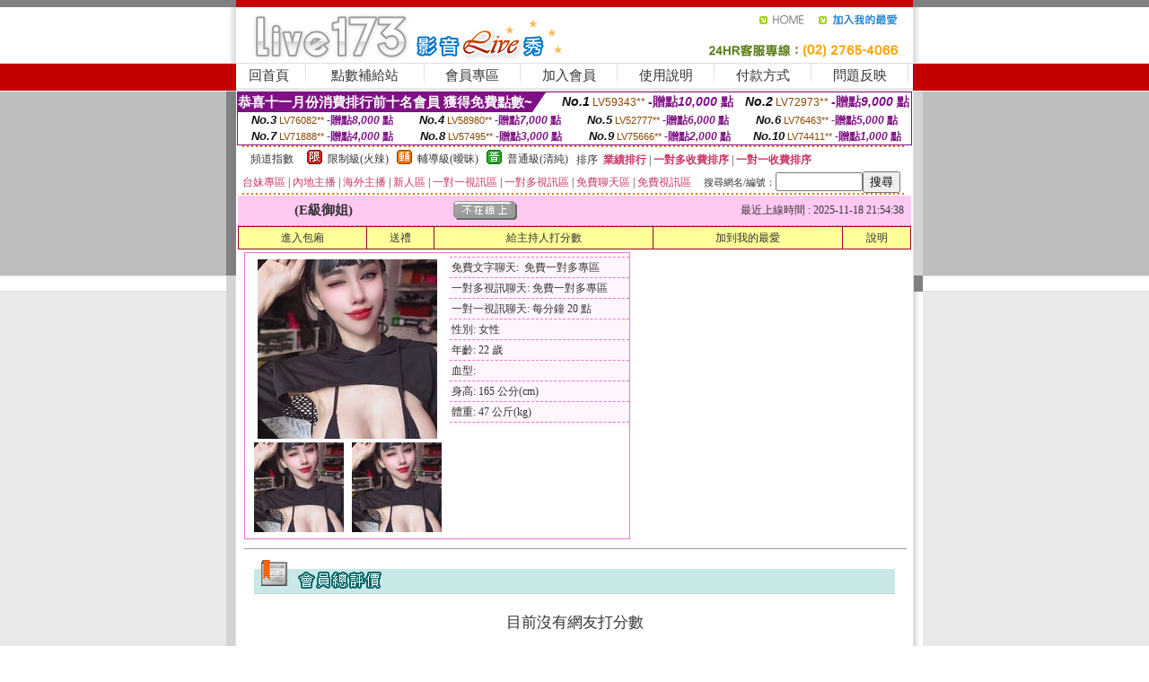

--- FILE ---
content_type: text/html; charset=Big5
request_url: http://341644.yu88k.com/?PUT=a_show&AID=188126&FID=341644&R2=&CHANNEL=
body_size: 10981
content:
<html><head><title>蜜雪兒免費情色小說,免費一對一視訊聊天</title><meta http-equiv=content-type content="text/html; charset=big5">
<meta name="Keywords" content="視訊聊天視頻網站 ,av9免費影片 ,韓國有什麼黃播平台 ,85st影城舊新版 ,手機網絡直播軟件 ,免費觀看色情電影 ,a383色情影片 ,日本美女視頻聊天 ,免費視訊 聊天 網站 ,美女視頻聊天網,momo免費視訊色聊520 ,色情片免費看貼圖 ,Live173色群視訊秀 ,清涼辣妹成人遊戲 ,漂亮美眉愛愛視訊 ,男女性÷愛圖片姿勢 ,momo520聊天交友對對碰 ,美女裸聊秀場 ,傾心一對一視頻聊天軟件 ,聊天室視頻唱歌 ,內衣模特視頻,showlive主播裸舞免費看 ,85按摩論壇 ,少婦午夜視頻聊天,mmbox彩虹直播app真人秀 ,台灣live173能看光的直播平台 ,美女真人舌吻教學視頻,嘟嘟成人電影網,真人美女裸聊室,同城寂寞白領交友網,嘟嘟貼圖,激情色情圖片,mmbox彩虹午夜福利直播app ,0204貼圖區,live173能看黃播的直播平台 ,麗的情小遊戲色,蜜雪兒免費情色小說,免費一對一視訊聊天,韓國視訊網站去哪找,免費影音視訊聊天">
<meta name="description" content="視訊聊天視頻網站 ,av9免費影片 ,韓國有什麼黃播平台 ,85st影城舊新版 ,手機網絡直播軟件 ,免費觀看色情電影 ,a383色情影片 ,日本美女視頻聊天 ,免費視訊 聊天 網站 ,美女視頻聊天網,momo免費視訊色聊520 ,色情片免費看貼圖 ,Live173色群視訊秀 ,清涼辣妹成人遊戲 ,漂亮美眉愛愛視訊 ,男女性÷愛圖片姿勢 ,momo520聊天交友對對碰 ,美女裸聊秀場 ,傾心一對一視頻聊天軟件 ,聊天室視頻唱歌 ,內衣模特視頻,showlive主播裸舞免費看 ,85按摩論壇 ,少婦午夜視頻聊天,mmbox彩虹直播app真人秀 ,台灣live173能看光的直播平台 ,美女真人舌吻教學視頻,嘟嘟成人電影網,真人美女裸聊室,同城寂寞白領交友網,嘟嘟貼圖,激情色情圖片,mmbox彩虹午夜福利直播app ,0204貼圖區,live173能看黃播的直播平台 ,麗的情小遊戲色,蜜雪兒免費情色小說,免費一對一視訊聊天,韓國視訊網站去哪找,免費影音視訊聊天">

<style type="text/css"><!--
.SS {font-size: 10px;line-height: 14px;}
.S {font-size: 11px;line-height: 16px;}
.M {font-size: 13px;line-height: 18px;}
.L {font-size: 15px;line-height: 20px;}
.LL {font-size: 17px;line-height: 22px;}
.LLL {font-size: 21px;line-height: 28px;}




body {
        font-size: 12px;
        height: 16px;
}


A:link { COLOR: #333333; TEXT-DECORATION: none }
A:active { COLOR: #333333; TEXT-DECORATION: none }
A:visited { COLOR: #333333; TEXT-DECORATION: none }
A:hover { COLOR: #CC0000; TEXT-DECORATION: underline }
.ainput { 
	font-size: 10pt;
	height: 22px;
	MARGIN-TOP: 2px;
	MARGIN-BOTTOM: 0px
}
select { 
	font-size: 9pt;
	height: 19px;
}
textarea { 
	font-size: 9pt;
	color: #666666;
}
td {
	font-size: 9pt;
	color: #333333;
	LETTER-SPACING: 0em;
	LINE-HEIGHT: 1.5em;
}
.style1 {
	color: #0074CE;
	font-family: Arial;
	font-weight: bold;
}
.style2 {
	font-family: Arial;
	font-weight: bold;
	color: #C40000;
}
.style3 {
	font-size: 12px;
	font-style: normal;
	LINE-HEIGHT: 1.6em;
	color: #C40000;
}
.style4 {
	font-size: 9pt;
	font-style: normal;
	LINE-HEIGHT: 1.6em;
	color: #E90080;
}
.style5 {
	font-size: 9pt;
	font-style: normal;
	LINE-HEIGHT: 1.6em;
	color: #FF8000;
}
.Table_f1 {
	font-size: 9pt;
	font-style: normal;
	LINE-HEIGHT: 1.5em;
	color: #E90080;
}
.Table_f2 {
	font-size: 9pt;
	font-style: normal;
	LINE-HEIGHT: 1.5em;
	color: #0074CE;
}
.Table_f3 {
	font-size: 9pt;
	font-style: normal;
	LINE-HEIGHT: 1.5em;
	color: #999999;
}
.Table_f4 {
	font-size: 9pt;
	font-style: normal;
	LINE-HEIGHT: 1.5em;
	color: #597D15;
}
.T11B_r {
	font-size: 11pt;
	font-weight: bold;
	LINE-HEIGHT: 1.6em;
	color: #C40000;
}
.T11B_b {
	font-size: 11pt;
	font-weight: bold;
	LINE-HEIGHT: 1.6em;
	color: #0066CC;
}
.T11B_b1 {
	font-size: 11pt;
	font-weight: bold;
	LINE-HEIGHT: 1.6em;
	color: #003399;
}
.t9 {
	font-size: 9pt;
	font-style: normal;
	LINE-HEIGHT: 1.5em;
	color: #0066CC;
}
.t9b {
	font-size: 10pt;
	font-style: normal;
	font-weight: bold;
	LINE-HEIGHT: 1.6em;
	font-family: Arial;
	color: #0066CC;
}

.t12b {
	font-size: 12pt;
	color: #004040;
	font-style: normal;
	font-weight: bold;
	LINE-HEIGHT: 1.6em;
	font-family: "Times New Roman", "Times", "serif";
}



--></style>
<script language="JavaScript" type="text/JavaScript">
function CHAT_GO(AID,FORMNAME){
document.form1_GO.AID.value=AID;
document.form1_GO.ROOM.value=AID;
document.form1_GO.MID.value=10000;
if(FORMNAME.uname.value=="" || FORMNAME.uname.value.indexOf("請輸入")!=-1)    {
  alert("請輸入暱稱");
  FORMNAME.uname.focus();
}else{
  var AWidth = screen.width-20;
  var AHeight = screen.height-80;
  if( document.all || document.layers ){
  utchat10000=window.open("","utchat10000","width="+AWidth+",height="+AHeight+",resizable=yes,toolbar=no,location=no,directories=no,status=no,menubar=no,copyhistory=no,top=0,left=0");
  }else{
  utchat10000=window.open("","utchat10000","width="+AWidth+",height="+AHeight+",resizable=yes,toolbar=no,location=no,directories=no,status=no,menubar=no,copyhistory=no,top=0,left=0");
  }
  document.form1_GO.uname.value=FORMNAME.uname.value;
  document.form1_GO.sex.value=FORMNAME.sex.value;
  document.form1_GO.submit();
}
}


function CHAT_GO123(AID){
  document.form1_GO.AID.value=AID;
  document.form1_GO.ROOM.value=AID;
  document.form1_GO.MID.value=10000;
  if(document.form1_GO.uname.value=="")    {
    alert("請輸入暱稱");
  }else{
    var AWidth = screen.width-20;
    var AHeight = screen.height-80;
    if( document.all || document.layers ){
    utchat10000=window.open("","utchat10000","width="+AWidth+",height="+AHeight+",resizable=yes,toolbar=no,location=no,directories=no,status=no,menubar=no,copyhistory=no,top=0,left=0");
    }else{
    utchat10000=window.open("","utchat10000","width="+AWidth+",height="+AHeight+",resizable=yes,toolbar=no,location=no,directories=no,status=no,menubar=no,copyhistory=no,top=0,left=0");
    }
    document.form1_GO.submit();
  }
}

function MM_swapImgRestore() { //v3.0
  var i,x,a=document.MM_sr; for(i=0;a&&i<a.length&&(x=a[i])&&x.oSrc;i++) x.src=x.oSrc;
}

function MM_preloadImages() { //v3.0
  var d=document; if(d.images){ if(!d.MM_p) d.MM_p=new Array();
    var i,j=d.MM_p.length,a=MM_preloadImages.arguments; for(i=0; i<a.length; i++)
    if (a[i].indexOf("#")!=0){ d.MM_p[j]=new Image; d.MM_p[j++].src=a[i];}}
}

function MM_findObj(n, d) { //v4.01
  var p,i,x;  if(!d) d=document; if((p=n.indexOf("?"))>0&&parent.frames.length) {
    d=parent.frames[n.substring(p+1)].document; n=n.substring(0,p);}
  if(!(x=d[n])&&d.all) x=d.all[n]; for (i=0;!x&&i<d.forms.length;i++) x=d.forms[i][n];
  for(i=0;!x&&d.layers&&i<d.layers.length;i++) x=MM_findObj(n,d.layers[i].document);
  if(!x && d.getElementById) x=d.getElementById(n); return x;
}

function MM_swapImage() { //v3.0
  var i,j=0,x,a=MM_swapImage.arguments; document.MM_sr=new Array; for(i=0;i<(a.length-2);i+=3)
   if ((x=MM_findObj(a[i]))!=null){document.MM_sr[j++]=x; if(!x.oSrc) x.oSrc=x.src; x.src=a[i+2];}
}
//-->
</script>


</head>
<!--body topMargin=0 marginheight=0 marginwidth=0 BACKGROUND='/images_live173/bg.gif'-->
<table width='776' border='0' align='center' cellpadding='0' cellspacing='0'><tr><td width='11' valign='top' background='images_live173/Tab_L2.gif'><img src='images_live173/Tab_L1.gif' width='11' height='325'></td><td width='754' align='center' valign='top' bgcolor='#FFFFFF'><body topMargin=0 marginheight=0 marginwidth=0 BACKGROUND='/images_live173/bg.gif'><table width='754' border='0' cellspacing='0' cellpadding='0'><tr><td height='8' bgcolor='#C40000'><img src='/images_live173//sx.gif' width='1' height='1'></td></tr>
<tr><td height='62'><table width='754' border='0' cellspacing='0' cellpadding='0'>
<tr><td width='365'><img src='/images_live173//logo.gif' width='365' height='62'></td>
<td width='389'><table width='389' border='0' cellspacing='0' cellpadding='0'>
<tr><td height='27' align='right'><a href='http://341644.yu88k.com/?FID=341644' target='_top'><img src='/images_live173//home.gif' width='66' height='27' border='0'></a><a href="javascript:window.external.AddFavorite ('http://341644.yu88k.com/?FID=341644','Live173影音Live秀')"><img src='/images_live173//myfavorites.gif' width='108' height='27' border='0'></a></td></tr><tr><td height='35' align='right'><img src='/images_live173//tel.gif' width='389' height='35'></td></tr></table></td></tr></table></td></tr></table><table width='754' border='0' cellspacing='0' cellpadding='0'><tr>
<td height='1' bgcolor='#E1E1E1'><img src='images_live173/sx.gif' width='1' height='1'></td></tr>
<tr><td height='27' valign='top' bgcolor='#FFFFFF'><table width='754' height='27' border='0' cellpadding='0' cellspacing='0' CLASS=L><tr align='center'><td CLASS=L><a href='./?FID=341644'>回首頁</A></td><td width='11'  CLASS=L><img src='images_live173/menuline.gif' width='11' height='27'></td><td CLASS=L><a href='/PAY1/?UID=&FID=341644' TARGET='_blank'>點數補給站</A></td><td width='11'  CLASS=L><img src='images_live173/menuline.gif' width='11' height='27'></td><td CLASS=L><a href='./?PUT=up&FID=341644' target='_top'>會員專區</span></A></td><td width='11'  CLASS=L><img src='images_live173/menuline.gif' width='11' height='27'></td><td CLASS=L><a href='./?PUT=up_reg&s=0&FID=341644' target='_top'>加入會員</span></A></td><td width='11'><img src='images_live173/menuline.gif' width='11' height='27'></td><td  CLASS=L><a href='./?PUT=faq&FID=341644'>使用說明</span></A></td><td width='11'><img src='images_live173/menuline.gif' width='11' height='27'></td><td  CLASS=L><a href='./?PUT=pay_doc1&FID=341644'>付款方式</span></A></td><td width='11'><img src='images_live173/menuline.gif' width='11' height='27'></td><td  CLASS=L><a href='./?PUT=mailbox&FID=341644'>問題反映</A></td><td width='11'><img src='images_live173/menuline.gif' width='11' height='27'></td><td  CLASS=L></td></tr></table></td></tr></table><table width='754' border='0' cellspacing='0' cellpadding='0'><tr><td height='4' bgcolor='#E9E9E9'><img src='images_live173/sx.gif' width='1' height='1'></td></tr></table><table border='0' cellspacing='0' cellpadding='0' ALIGN='CENTER' bgcolor='#FFFFFF' width='750'><tr><td><div style="margin:0 auto;width: 750px;border:1px solid #7f1184; font-family:Helvetica, Arial, 微軟正黑體 ,sans-serif;font-size: 12px; background-color: #ffffff">
 <table border="0" cellpadding="0" cellspacing="0" width="100%">
        <tr>
          <td align="left" valign="top">
            <table border="0" cellpadding="0" cellspacing="0" height="22">
              <tr>
                <td bgcolor="#7f1184"><b style="color:#FFFFFF;font-size:15px"> 恭喜十一月份消費排行前十名會員 獲得免費點數~</b></td>
                <td width="15">
                  <div style="border-style: solid;border-width: 22px 15px 0 0;border-color: #7e1184 transparent transparent transparent;"></div>
                </td>
              </tr>
            </table>
          </td>
          <td align="left">
            <b style="color:#111111;font-size:14px"><em>No.1</em></b>&nbsp;<span style="color:#8c4600;font-size:12px">LV59343**</span>
            <b style="color:#7f1184;font-size:14px"> -贈點<em>10,000</em> 點</b>
          </td>
          <td align="center" width="25%">
            <b style="color:#111111;font-size:14px"><em>No.2</em></b>&nbsp;<span style="color:#8c4600;font-size:12px">LV72973**</span>
            <b style="color:#7f1184;font-size:14px"> -贈點<em>9,000</em> 點</b>
          </td>
        </tr>
      </table>
      <table border="0" cellpadding="0" cellspacing="0" width="100%">
        <tr>
          <td align="center" width="25%">
            <b style="color:#111111;font-size:13px"><em>No.3</em></b>&nbsp;<span style="color:#8c4600;font-size:11px">LV76082**</span>
            <b style="color:#7f1184;font-size:12px"> -贈點<em>8,000</em> 點</b>
          </td>
          <td align="center" width="25%">
            <b style="color:#111111;font-size:13px"><em>No.4</em></b>&nbsp;<span style="color:#8c4600;font-size:11px">LV58980**</span>
            <b style="color:#7f1184;font-size:12px"> -贈點<em>7,000</em> 點</b>
          </td>
          <td align="center" width="25%">
            <b style="color:#111111;font-size:13px"><em>No.5</em></b>&nbsp;<span style="color:#8c4600;font-size:11px">LV52777**</span>
            <b style="color:#7f1184;font-size:12px"> -贈點<em>6,000</em> 點</b>
          </td>
          <td align="center">
            <b style="color:#111111;font-size:13px"><em>No.6</em></b>&nbsp;<span style="color:#8c4600;font-size:11px">LV76463**</span>
            <b style="color:#7f1184;font-size:12px"> -贈點<em>5,000</em> 點</b>
          </td>
        </tr>
      </table>
      <table border="0" cellpadding="0" cellspacing="0" width="100%">
        <tr>
          <td align="center" width="25%">
            <b style="color:#111111;font-size:13px"><em>No.7</em></b>&nbsp;<span style="color:#8c4600;font-size:11px">LV71888**</span>
            <b style="color:#7f1184;font-size:12px"> -贈點<em>4,000</em> 點</b>
          </td>
          <td align="center" width="25%">
            <b style="color:#111111;font-size:13px"><em>No.8</em></b>&nbsp;<span style="color:#8c4600;font-size:11px">LV57495**</span>
            <b style="color:#7f1184;font-size:12px"> -贈點<em>3,000</em> 點</b>
          </td>
          <td align="center" width="25%">
            <b style="color:#111111;font-size:13px"><em>No.9</em></b>&nbsp;<span style="color:#8c4600;font-size:11px">LV75666**</span>
            <b style="color:#7f1184;font-size:12px"> -贈點<em>2,000</em> 點</b>
          </td>
          <td align="center" width="25%">
            <b style="color:#111111;font-size:13px"><em>No.10</em></b>&nbsp;<span style="color:#8c4600;font-size:11px">LV74411**</span>
            <b style="color:#7f1184;font-size:12px"> -贈點<em>1,000</em> 點</b>
          </td>
        </tr>
      </table>
    </div>
</td></tr></table><table width='740' height='25' border='0' cellpadding='0' cellspacing='0' bgcolor='#FFFFFF' ALIGN=CENTER CLASS=S><tr> <td height='2' background='img/dot.gif'><img src='img/dot.gif' width='5' height='2'></td></tr><tr><td><table border='0' cellpadding='0' cellspacing='3' CLASS='M'><tr><td>&nbsp;&nbsp;頻道指數&nbsp;&nbsp;</TD><TD CLASS='M'>&nbsp;&nbsp;<A HREF='./index.phtml?PUT=A_SORT&SORT=R41&FID=341644'><img src='/images/slevel1.gif' width='17' height='16' BORDER='0' TITLE='節目等級為限制級適合年齡滿21歲之成人進入'></A></TD><TD>&nbsp;<A HREF='./index.phtml?PUT=A_SORT&SORT=R41&FID=341644'>限制級(火辣)</A></TD><TD>&nbsp;&nbsp;<A HREF='./index.phtml?PUT=A_SORT&SORT=R42&FID=341644'><img src='/images/slevel2.gif' width='17' height='16' BORDER='0' TITLE='節目等級為輔導級適合年齡滿18歲之成人進入'></A></TD><TD>&nbsp;<A HREF='./index.phtml?PUT=A_SORT&SORT=R42&FID=341644'>輔導級(曖昧)</A></TD><TD>&nbsp;&nbsp;<A HREF='./index.phtml?PUT=A_SORT&SORT=R40&FID=341644'><img src='/images/slevel0.gif' width='17' height='16' BORDER='0' TITLE='節目等級為普通級適合所有年齡層進入'></A></TD><TD>&nbsp;<A HREF='./index.phtml?PUT=A_SORT&SORT=R40&FID=341644'>普通級(清純)</A></TD><TD><table width='100%' height='20' border='0' cellpadding='0' cellspacing='0' CLASS='S'><tr><td valign='bottom'>&nbsp;&nbsp;排序&nbsp;&nbsp;<strong><a href='./index.phtml?PUT=A_SORT&SORT=N&ON=&FID=341644'><font color='#CC3366'>業績排行</font></a></strong>&nbsp;|&nbsp;<strong><a href='./index.phtml?PUT=A_SORT&SORT=R6&FID=341644'><font color='#CC3366'>一對多收費排序</font></a></strong>&nbsp;|&nbsp;<strong><a href='./index.phtml?PUT=A_SORT&SORT=R7&FID=341644'><font color='#CC3366'>一對一收費排序</font></a></strong></font></div></td></tr></table></td></tr></table><table width='100%' height='20' border='0' cellpadding='0' cellspacing='0'><tr><td><a href='./index.phtml?PUT=A_SORT&SORT=TW&FID=341644'><font color='#CC3366'>台妹專區</font></a>&nbsp;|&nbsp;<a href='./index.phtml?PUT=A_SORT&SORT=CN&FID=341644'><font color='#CC3366'>內地主播</font></a>&nbsp;|&nbsp;<a href='./index.phtml?PUT=A_SORT&SORT=GLOBAL&FID=341644'><font color='#CC3366'>海外主播</font></a>&nbsp;|&nbsp;<a href='./index.phtml?PUT=A_SORT&SORT=NEW&FID=341644'><font color='#CC3366'>新人區</font></a></strong>&nbsp;|&nbsp;<a href='./index.phtml?PUT=A_SORT&SORT=R52&FID=341644'><font color='#CC3366'>一對一視訊區</font></a></strong>&nbsp;|&nbsp;<a href='./index.phtml?PUT=A_SORT&SORT=R54&FID=341644'><font color='#CC3366'>一對多視訊區</font></a></strong>&nbsp;|&nbsp;<a href='./index.phtml?PUT=A_SORT&SORT=R51&FID=341644'><font color='#CC3366'>免費聊天區</font></a></strong>&nbsp;|&nbsp;<a href='./index.phtml?PUT=A_SORT&SORT=R53&FID=341644'><font color='#CC3366'>免費視訊區</font></a></strong></font></div></TD><TD><table border='0' cellspacing='0' bgcolor='#FFFFFF' cellpadding='0'><form name='SEARCHFORM123' action='./index.phtml' align=center method=POST><input type=hidden name='PUT' value='a_show'><input type=hidden name='FID' value='341644'><TR><TD class='S'>搜尋網名/編號：<input type='text' name='KEY_STR' size='10' VALUE=''><input type='SUBMIT' value='搜尋' name='B2'></td></tr></FORM></table></TD></tr></table><tr> <td height='2' background='img/dot.gif'><img src='img/dot.gif' width='5' height='2'></td></tr></td></tr></table><table width='750' border='0' cellspacing='0' cellpadding='0' ALIGN=CENTER BGCOLOR='#FFFFFF'><TR><TD><CENTER>
<SCRIPT language='JavaScript'>
function CHECK_SEARCH_KEY(FORMNAME){
  var error;
  if (FORMNAME.KEY_STR.value.length<2){
    alert('您輸入的搜尋字串必需多於 2 字元!!');
    FORMNAME.KEY_STR.focus();
    return false;
  }
  return true;
}
</SCRIPT>
<script>function BOOKMARKAID(){var BASE_URL='http://341644.yu88k.com/?PUT=a_show&AID=188126&FID=341644&R2=&CHANNEL=';var BASE_TITLE='E級御姐影音視訊聊天室 - E級御姐 ';if ((navigator.appName == "Microsoft Internet Explorer") && (parseInt(navigator.appVersion) >= 4)) {
window.external.AddFavorite (BASE_URL,BASE_TITLE);
}else {
var msg = '為了方便您下次再進入本網站請 [ 加入我的最愛]!';
if(navigator.appName == 'Netscape'){msg += '(CTRL-D)';}
alert(msg);
}
}</script><SCRIPT>
function CHATGO(AID,ACTIONTYPE){
  document.FORM_GO_CHAT.ACTIONTYPE.value=ACTIONTYPE;
  document.FORM_GO_CHAT.AID.value=AID;
  document.FORM_GO_CHAT.ROOM.value=AID;
  document.FORM_GO_CHAT.MID.value=10000;
  document.FORM_GO_CHAT.target="A_"+AID;
  var AW = screen.availWidth;
  var AH = screen.availHeight;document.FORM_GO_CHAT.submit();}</SCRIPT><table width='0' border='0' cellpadding='0' cellspacing='0'><TR><TD></TD></TR>
<form method='GET' action='/V4/index.phtml'  target='_blank' name='FORM_GO_CHAT'>
<input type='HIDDEN' name='sex' value=''>
<input type='HIDDEN' name='sextype' value=''>
<input type='HIDDEN' name='age' value=''>
<input type='HIDDEN' name='ACTIONTYPE' value=''><input type='HIDDEN' name='MID' value='341644'>
<input type='HIDDEN' name='UID' value=''>
<input type='HIDDEN' name='ROOM' value='188126'>
<input type='HIDDEN' name='AID' value='188126'>
<input type='HIDDEN' name='FID' value='341644'>
</form></TABLE><table border='0' width='750' cellspacing='1' cellpadding='0' align='center' CLASS=M><tr><td ALIGN=CENTER>
<TABLE border='0' width='100%' cellspacing='0' cellpadding='4' CLASS=M>
<TR><TD style='background:#FFC9F2;padding:6px 8px 6px 8px;border-bottom:1px dashed #F572CF' CLASS='L' ALIGN='CENTER' VALIGN=TOP><B>
 &nbsp;&nbsp;(E級御姐)&nbsp;&nbsp;</TD>
<TD style='background:#FFC9F2;padding:6px 8px 6px 8px;border-bottom:1px dashed #F572CF' CLASS='L' ALIGN='CENTER' VALIGN=TOP><B>
<IMG SRC='/T008IMG/offline.gif'>
</TD>
<TD style='background:#FFC9F2;padding:6px 8px 6px 8px;border-bottom:1px dashed #F572CF' align='right'>最近上線時間 : 2025-11-18 21:54:38 </TD></TR>
</TD></TR></TABLE>
<TABLE CLASS=M WIDTH=100% ALIGN=CENTER border='1' cellpadding='1' cellspacing='0' style='border-collapse: collapse' bordercolor='#990033'><TR><TD  ALIGN=CENTER onmouseover="this.bgColor='#FFCC33';" onmouseout="this.bgColor='#FFFF99'"; BGCOLOR='#FFFF99' HEIGHT='25 '><A href="Javascript:CHATGO('188126','3');">
進入包廂
</A>
</TD><TD  ALIGN=CENTER onmouseover="this.bgColor='#FFCC33';" onmouseout="this.bgColor='#FFFF99'"; BGCOLOR='#FFFF99' HEIGHT='25 '><A href='./?PUT=gift_send&AID=188126&FID=341644'>送禮</A>
</TD><TD  ALIGN=CENTER onmouseover="this.bgColor='#FFCC33';" onmouseout="this.bgColor='#FFFF99'"; BGCOLOR='#FFFF99' HEIGHT='25 '><A href='./index.phtml?PUT=a_vote_edit&AID=188126&FID=341644'>給主持人打分數</A>
</TD><TD  ALIGN=CENTER onmouseover="this.bgColor='#FFCC33';" onmouseout="this.bgColor='#FFFF99'"; BGCOLOR='#FFFF99' HEIGHT='25 '><A href='JavaScript:BOOKMARKAID();'>加到我的最愛</A>
</TD><TD  ALIGN=CENTER onmouseover="this.bgColor='#FFCC33';" onmouseout="this.bgColor='#FFFF99'"; BGCOLOR='#FFFF99' HEIGHT='25 '><A href='./index.phtml?PUT=faq&FID=341644'>說明</A>
</TD></TR></TABLE><TABLE border='0' width='750' cellspacing='0' cellpadding='0' BGCOLOR='FFFFFF' CLASS=S>
<TR>
<TD>
<center>
<TABLE width='99%' CLASS='M'><TR><TD>
<TABLE border='0' width='420' cellspacing='0' cellpadding='0' style='border:1px solid #F572CF;margin:0px 10px 10px 0px' bgcolor='#FFFFFF' align='left' margin:0px 10px 10px 0px' bgcolor='#FFFFFF'>
<TR>
<TD valign='top' style='padding:4px 4px 4px 4px' style='border-right:1px dashed #F572CF;'>
<TABLE border='0' width='220'>
<TR>
<TD COLSPAN='2' ALIGN='CENTER' VALIGN='TOP' WIDTH=220>
<A HREF='/V4/?AID=188126&FID=341644&WEBID=' TARGET='AID188126'><IMG SRC='/A_PH/188126/1-200x200.jpg' BORDER='0'></A></TD></TR>
<TR><TD COLSPAN='1' ALIGN='CENTER' VALIGN='TOP' WIDTH='50%'><A HREF='/V4/?AID=188126&FID=341644&WEBID=' TARGET='AID188126'><IMG SRC='/A_PH/188126/2-100x100.jpg' BORDER='0'></A></TD><TD COLSPAN='1' ALIGN='CENTER' VALIGN='TOP' WIDTH='50%'><A HREF='/V4/?AID=188126&FID=341644&WEBID=' TARGET='AID188126'><IMG SRC='/A_PH/188126/3-100x100.jpg' BORDER='0'></A></TD></TR></TABLE>
</TD>
<TD valign='top' style='padding:4px 0px 0px 0px' WIDTH='100%'>
<TABLE border='0' width='200' cellspacing='0' cellpadding='2' CLASS=M BGCOLOR='#FFF5FD'><TR><TD style='border-top:1px dashed #F572CF;'>免費文字聊天:&nbsp; 免費一對多專區</TD></TR>
<TR><TD style='border-top:1px dashed #F572CF;'>一對多視訊聊天:&nbsp;免費一對多專區</TD></TR>
<TR><TD style='border-top:1px dashed #F572CF;'>一對一視訊聊天:&nbsp;每分鐘 20 點</TD></TR>
<TR><TD style='border-top:1px dashed #F572CF;'>性別:&nbsp;女性</TD></TR>
<TR><TD style='border-top:1px dashed #F572CF;'>年齡:&nbsp;22 歲</TD></TR>
<TR><TD style='border-top:1px dashed #F572CF;'>血型:&nbsp;</TD></TR>
<TR><TD style='border-top:1px dashed #F572CF;'>身高:&nbsp;165 公分(cm)</TD></TR>
<TR><TD style='border-top:1px dashed #F572CF;'>體重:&nbsp;47 公斤(kg)</TD></TR>
<TR><TD style='border-top:1px dashed #F572CF;'></TD></TR>
</TABLE>
</TD>
</TR>
</TABLE>
<HR SIZE=1 COLOR=999999 WIDTH=100%></TD></TR></TABLE>
</center>
</TD>
</TR>
</TABLE>
</TD></TR></TABLE>
<table border='0' cellpadding='0' cellspacing='0' width='95%' id='table12'>
<tr><td background='/images_vote/bar_bg.gif'><img border='0' src='/images_vote/bar1.gif'></td></tr></table>
<BR><TABLE ALIGN=CENTER CLASS='LL'><TR><TD ALIGN=CENTER CLASS=LL><FONT CLASS=LL> 目前沒有網友打分數 </FONT></TD></TR></TABLE></BR><table border='0' cellpadding='0' cellspacing='0' width='95%' id='table13'><tr><td align='center' colspan='3'><tr><td width='42' align='center'>　</td><td><font size='2' color='#808080'>註﹕最高值 5分</font></td><td width='177'><a href='/index.phtml?PUT=a_vote_edit&AID=188126' target=_blank><img border='0' src='/images_vote/bt_g2.gif' width='120' height='27'></a></td></tr></table><table border='0' cellpadding='0' cellspacing='0' width='95%' id='table14'><tr><td background='/images_vote/bar_bg.gif'><img border='0' src='/images_vote/bar2.gif'></td></tr></table><BR>
<BR>
<table border='0' cellpadding='0' cellspacing='0' width='95%' id='table14'><tr><td background='/images_vote/bar_bg.gif'><B>主持人最近上線記錄</B></td></tr></table><table border='0' cellpadding='0' cellspacing='0' width='95%' id='table30' style='border: 3px double #C7E8E7; '><tr><td><table border='0' cellpadding='0' cellspacing='0' id='table31' style='font-size: 10pt' width=100%><tr><td align='CENTER'><font size='2' color='#800080'><B>項次</font></TD><td align='CENTER'><B>日期</TD><td align='CENTER'><B>進入時間</TD><TD ALIGN=CENTER><B>離開時間</td><TD ALIGN=CENTER><B>停留時間</td></tr><tr BGCOLOR='FFFFFF'><td align='CENTER'><font size='2' color='#800080'>1</font></TD><TD ALIGN=CENTER>2025-11-18</td><td align='CENTER'>21:54</TD><TD ALIGN=CENTER>21:54</td><TD ALIGN=RIGHT>0 分鐘</td></table><BR></td></tr></table><TABLE><TR><TD ALIGN=CENTER><B><A href='./?PUT=a_show&AID=188126&FID=341644'>主持人個人首頁</A></B>
 | <B><A href='./?PUT=a_show&TYPE=UP9&AID=188126&FID=341644'>相片本</A></B>
 | <B><A href='./?PUT=a_show&TYPE=A_VOTE&AID=188126&FID=341644'>評價</A></B>
 | <B><A href='./?PUT=a_show&TYPE=ALOG&AID=188126&FID=341644'>記錄</A></B>
</TD></TR></TABLE>
</td></tr></table></td><td width='11' valign='top' background='images_live173/Tab_R2.gif'><img src='images_live173/Tab_R1.gif' width='11' height='325'></td></tr></table><table width='776' border='0' align='center' cellpadding='0' cellspacing='0' CLASS='M'>
<tr><td height='1' bgcolor='#CDCDCD'><img src='/images_live173/sx.gif' width='1' height='1'></td>
</tr><tr><td height='25' align='center' bgcolor='#FFFFFF'>　<img src='/images_live173/icon_01.gif' width='20' height='20' align='absmiddle'><a href='./?PUT=tos&FID=341644'><FONT CLASS='L'>使用條款</A>　<img src='/images_live173/icon_01.gif' width='20' height='20' align='absmiddle'><A href='./?PUT=aweb_reg&FID=341644'>加入賺錢聯盟</A>　<img src='/images_live173/icon_01.gif' width='20' height='20' align='absmiddle'><A href='./?PUT=aweb_logon&FID=341644'>賺錢聯盟專區</A></FONT>
<BR>
<FONT COLOR=999999 CLASS=S>
Copyright &copy; 2025 By <a href='http://341644.yu88k.com'>蜜雪兒免費情色小說,免費一對一視訊聊天</a> All Rights Reserved.</FONT>
</td></tr>
<tr><td height='50' bgcolor='#F6F6F6'><table width='776' height='50' border='0' cellpadding='0' cellspacing='0'>
<tr><td width='225'><img src='/images_live173/bottom_logo.gif' width='225' height='50'></td>
<td width='551' align='right' background='/images_live173/bottom_bg.gif'><table height='35' border='0' cellpadding='0' cellspacing='0'>
<tr><td width='268' valign='bottom'><img src='/images_live173/bottom_copy.gif' width='268' height='16'></td>
<td width='122' valign='bottom'><img src='/images_live173/bottom_mail.gif' width='122' height='16' border='0'></td></tr>
</table></td></tr></table>
</td></tr></table>
<table width='776' border='0' align='center' cellpadding='0' cellspacing='0'><tr>
<td><img src='/secure/18-01.gif' width='18' height='16'></td>
<td background='/secure/18-01a.gif'><img src='/secure/18-01a.gif' width='18' height='16'></td>
<td><img src='/secure/18-02.gif' width='18' height='16'></td></tr>
<tr><td background='/secure/18-02b.gif'>&nbsp;</td><td>

<TABLE cellSpacing=0 cellPadding=1 width='100%' border=0 ALIGN=CENTER><TBODY><TR align=left>
<TD width=38 height='70' align=middle bgcolor='#EDDAE7'><img src='/secure/18.gif' width='25' hspace='8' vspace='5'></TD>
<TD vAlign=top bgcolor='#EDDAE7' class=style3><font size='2'>
依'電腦網際網路分級辦法'為限制級，限定為年滿<font face='Arial, Helvetica, sans-serif'>18</font>歲且已具有完整行為能力之網友，未滿<font face='Arial, Helvetica, sans-serif'>18</font>
歲謝絕進入瀏覽，且願接受本站內影音內容及各項條款。為防範未滿<font face='Arial, Helvetica, sans-serif'>18</font>歲之未成年網友瀏覽網路上限制級內容的圖文資訊，建議您可進行
<A href='http://www.ticrf.org.tw/' target=_blank>
<FONT color=#597d15>網路分級基金會TICRF分級服務</FONT></A>的安裝與設定。</font>
(為還給愛護本站的網友一個純淨的聊天環境，本站設有管理員)
</TD>
</TR></TBODY></TABLE>

</td><td background='/secure/18-02a.gif'>&nbsp;</td></tr>
<tr><td><img src='/secure/18-03.gif' width='18' height='19'></td>
<td background='/secure/18-03a.gif'>&nbsp;</td>
<td><img src='/secure/18-04.gif' width='18' height='19'></td>
</tr></table><TABLE ALIGN='CENTER'><TR><TD><CENTER><a href=http://337276.ew38k.com/ target=_blank>日本AV成人影院,s383真人午夜裸聊直播間</a>
<a href=http://337277.ew38k.com/ target=_blank>韓國視訊美女,mm夜色直播app真人秀</a>
<a href=http://337278.ew38k.com/ target=_blank>美女內衣熱舞慢搖視頻,很色的言情小說</a>
<a href=http://337279.ew38k.com/ target=_blank>mm夜色黃播app ,視訊正妹</a>
<a href=http://337280.ew38k.com/ target=_blank>美女主播真人秀網,bbb性視頻聊聊天室</a>
<a href=http://337281.ew38k.com/ target=_blank>愛聊語音聊天室,成˙人情色網</a>
<a href=http://337282.ew38k.com/ target=_blank>同城免費交友網,live173私密直播在線觀看</a>
<a href=http://337283.ew38k.com/ target=_blank>韓國視訊直播,混血辣模</a>
<a href=http://337284.ew38k.com/ target=_blank>韓國視訊網哪找,後宮視訊直播</a>
<a href=http://337285.ew38k.com/ target=_blank>173免費視訊,後宮看黃台的app免費下載</a>
<a href=http://337286.ew38k.com/ target=_blank>台灣showlive能看光的直播平台 ,qq樂視訊交友</a>
<a href=http://337287.ew38k.com/ target=_blank>長腿美女跳小蘋果視頻,春天情色網</a>
<a href=http://337288.ew38k.com/ target=_blank>免費真人視訊,午夜免費1夜情聊天室</a>
<a href=http://337289.ew38k.com/ target=_blank>色情視訊聊天室 ,免費美女視訊聊天</a>
<a href=http://337290.ew38k.com/ target=_blank>聊聊視頻聊天室,showlive露胸直播</a>
<a href=http://337291.ew38k.com/ target=_blank>激情語音聊天室真人秀,後宮免費黃直播軟件下載</a>
<a href=http://337292.ew38k.com/ target=_blank>台灣uu真人視頻聊天室,uu女神美女真人秀視頻直播</a>
<a href=http://337293.ew38k.com/ target=_blank>波多野結衣 線上看免費,成人三級色情小說網</a>
<a href=http://337294.ew38k.com/ target=_blank>視訊鏡頭錄影程式,91KShow娛樂社區</a>
<a href=http://337295.ew38k.com/ target=_blank>蜜桃色小說三級片,七七色迷網視頻</a>
<a href=http://337296.ew38k.com/ target=_blank>173免費視訊美女,免費視訊聊天moligirl</a>
<a href=http://337297.ew38k.com/ target=_blank>絲襪秀聊天室,uthome視訊聊天交友網</a>
<a href=http://337298.ew38k.com/ target=_blank>免費視訊聊天美女,成˙人漫畫免費看</a>
<a href=http://337299.ew38k.com/ target=_blank>內衣秀表演全透明,一夜晴同城約炮網</a>
<a href=http://337300.ew38k.com/ target=_blank>國外視頻交友聊天,裸聊免費網</a>
<a href=http://337301.ew38k.com/ target=_blank>有什麼免費的色聊網,外拍女模排行榜</a>
<a href=http://337302.ew38k.com/ target=_blank>成人小說,亞洲區85街免費影片收看</a>
<a href=http://337303.ew38k.com/ target=_blank>真愛旅舍夜色誘惑直播 ,街拍長腿美女清涼短裙</a>
<a href=http://337304.ew38k.com/ target=_blank>桃園按摩全套 ,AV色情電影</a>
<a href=http://337305.ew38k.com/ target=_blank>台灣色男色女視頻,s383美女真人直播間</a>
<a href=http://337306.ew38k.com/ target=_blank>UP01 成人休閒娛樂站,色情視頻聊天室</a>
<a href=http://337307.ew38k.com/ target=_blank>國外視頻網站,ut 男視訊聊天</a>
<a href=http://337308.ew38k.com/ target=_blank>DJ美女在家視頻跳舞,影音視訊聊天 live 秀</a>
<a href=http://337309.ew38k.com/ target=_blank>成人人體熟婦少女,後宮黃播app</a>
<a href=http://337310.ew38k.com/ target=_blank>mm夜色午夜直播美女福利視頻 ,三色午夜直播六間房</a>
<a href=http://337311.ew38k.com/ target=_blank>聊色網站,比色情網站</a>
<a href=http://337312.ew38k.com/ target=_blank>live173夜晚十大禁用直播app ,9999av 影片</a>
<a href=http://337313.ew38k.com/ target=_blank>愛聊多人視頻聊天,交友聯誼</a>
<a href=http://337314.ew38k.com/ target=_blank>mmbox彩虹裸播app ,同城一夜情聊天室</a>
<a href=http://337315.ew38k.com/ target=_blank>遼河聊吧視頻聊天室,國外視頻網站</a>
<a href=http://337316.ew38k.com/ target=_blank>免費午夜激情聊天室,免費情人成色文學小說</a>
<a href=http://337317.ew38k.com/ target=_blank>s38318款禁用網站app直播 ,美女視頻</a>
<a href=http://337318.ew38k.com/ target=_blank>亞洲亂倫圖片小說區,交友app排行</a>
<a href=http://337319.ew38k.com/ target=_blank>韓國真人秀場聊天室,香蕉tv免費頻道美女</a>
<a href=http://337320.ew38k.com/ target=_blank>日韓快播三級片,一對一視訊美女</a>
<a href=http://337321.ew38k.com/ target=_blank>uu女神最新黃播app求推薦 ,後宮可以看黃秀的直播app</a>
<a href=http://337322.ew38k.com/ target=_blank>showlive真人秀視頻直播 ,捷克論壇 魚訊</a>
<a href=http://337323.ew38k.com/ target=_blank>showlive直播app下載 ,激情聊天網站</a>
<a href=http://337324.ew38k.com/ target=_blank>網上交友約炮,打飛機專用網</a>
<a href=http://337325.ew38k.com/ target=_blank>好聊免費視頻聊天室,免費視訊聊天美女</a>
<a href=http://337326.ew38k.com/ target=_blank>live173直播app真人秀 ,亞洲色圖網</a>
<a href=http://337327.ew38k.com/ target=_blank>免費一對多視訊聊天,日本三級色情片</a>
<a href=http://337328.ew38k.com/ target=_blank>視訊錄影軟體,快播電影成人免費網站</a>
<a href=http://337329.ew38k.com/ target=_blank>同城寂寞男女交友,美女主播深夜寂寞</a>
<a href=http://337330.ew38k.com/ target=_blank>亞洲成人影片,用快播看的黃色網站</a>
<a href=http://337331.ew38k.com/ target=_blank>真愛旅舍午夜直播美女福利視頻 ,showlive美女真人直播間</a>
<a href=http://337332.ew38k.com/ target=_blank>mm夜色最刺激的女人直播平台 ,韓國美女視頻秀</a>
<a href=http://337333.ew38k.com/ target=_blank>杜蕾斯免費影片,我就是要貼圖</a>
<a href=http://337334.ew38k.com/ target=_blank>台灣最火夜間直播showlive直播平台,免費情色</a>
<a href=http://337335.ew38k.com/ target=_blank>mmbox彩虹午夜直播美女福利視頻 ,85st免費線上看片</a>
<a href=http://337336.ew38k.com/ target=_blank>後宮美女秀場裸聊直播間 ,uthome聊天大廳</a>
<a href=http://337337.ew38k.com/ target=_blank>真愛旅舍免費有色直播 ,真人美女秀視頻社區</a>
<a href=http://337338.ew38k.com/ target=_blank>mmbox彩虹能看黃播的直播平台 ,衡水網絡情緣聊天室</a>
<a href=http://337339.ew39e.com/ target=_blank>葉葉免費A片,影音視訊戀愛ing</a>
<a href=http://337340.ew39e.com/ target=_blank>色情聊天,mmbox彩虹福利直播軟件app</a>
<a href=http://337341.ew39e.com/ target=_blank>免費影片下載區 ,午夜免費1夜情聊天室</a>
<a href=http://337342.ew39e.com/ target=_blank>uu女神剛上線的黃播平台 ,uu女神真人秀視頻直播</a>
<a href=http://337343.ew39e.com/ target=_blank>金瓶梅視訊聊天室,台灣交友app排行</a>
<a href=http://337344.ew39e.com/ target=_blank>色、情片免費看影片,168私服論壇</a>
<a href=http://337345.ew39e.com/ target=_blank>內衣秀表演全透明,性交圖網</a>
<a href=http://337346.ew39e.com/ target=_blank>showlive影音,我要聊天網</a>
<a href=http://337347.ew39e.com/ target=_blank>真實性生活視頻,加勒逼免費影片159</a>
<a href=http://337348.ew39e.com/ target=_blank>洪爺成人網站,mmbox彩虹老司機黃播盒子</a>
<a href=http://337349.ew39e.com/ target=_blank>愛吧聊視頻聊天室,meme視訊影音</a>
<a href=http://337350.ew39e.com/ target=_blank>力的情色漫畫,live17318款禁用網站app直播</a>
<a href=http://337351.ew39e.com/ target=_blank>美女聊天網站,同城情人網約炮網</a>
<a href=http://337352.ew39e.com/ target=_blank>嘟嘟貼圖區,時裝秀視頻</a>
<a href=http://337353.ew39e.com/ target=_blank>視頻美女全裸聊網站,金瓶梅影片</a>
<a href=http://337354.ew39e.com/ target=_blank>完全免費在線AV視頻,uu女神特別黃的直播app</a>
<a href=http://337355.ew39e.com/ target=_blank>85街官網免費影片,語音聊天室免費房間</a>
<a href=http://337356.ew39e.com/ target=_blank>按摩精油 ,視頻交友互動社區</a>
<a href=http://337357.ew39e.com/ target=_blank>愛幫網視頻聊天室,showlive最刺激的直播app</a>
<a href=http://337358.ew39e.com/ target=_blank>成人聊天室,撩妺套路2020</a>
<a href=http://337359.ew39e.com/ target=_blank>東營聊天室,金瓶梅全集在線觀看</a>
<a href=http://337360.ew39e.com/ target=_blank>聊天室VIP破解版,live173戶外實戰直播app</a>
<a href=http://337361.ew39e.com/ target=_blank>衡水網絡情緣聊天室,美女秀絲襪美腿視頻</a>
<a href=http://337362.ew39e.com/ target=_blank>成˙人電影免費看,163聊天室網站</a>
<a href=http://337363.ew39e.com/ target=_blank>MFC視頻視訊美女,9999av 影片</a>
<a href=http://337364.ew39e.com/ target=_blank>激情聊天網站,我就是要貼圖</a>
<a href=http://337365.ew39e.com/ target=_blank>後宮直播app下載地址 ,帝成聊天室吧</a>
<a href=http://337366.ew39e.com/ target=_blank>成熟寂寞女聊天室,戀愛ing視訊聊天</a>
<a href=http://337367.ew39e.com/ target=_blank>mobile01論壇,激情視頻語音聊天室</a>
<a href=http://337368.ew39e.com/ target=_blank>免費快播成人電影觀看,視訊戀愛ing俱樂部</a>
<a href=http://337369.ew39e.com/ target=_blank>馬上色視頻,影音視訊聊天</a>
<a href=http://337370.ew39e.com/ target=_blank>ut888聊天室破解,線上視訊軟體</a>
<a href=http://337371.ew39e.com/ target=_blank>showlive性直播視頻在線觀看 ,AV天堂電影網</a>
<a href=http://337372.ew39e.com/ target=_blank>視頻美女全裸聊網站,製作視頻的免費軟件</a>
<a href=http://337373.ew39e.com/ target=_blank>富婆交友聊天室,5278直播提示</a>
<a href=http://337374.ew39e.com/ target=_blank>免費交友聊天網,網頁聊天室網站</a>
<a href=http://337375.ew39e.com/ target=_blank>情人網聊天室,私密視頻怎麼看</a>
<a href=http://337376.ew39e.com/ target=_blank>三級片電影日韓,a383a 影音 城</a>
<a href=http://337377.ew39e.com/ target=_blank>交友網站約炮,免費成人視頻FC2</a>
<a href=http://337378.ew39e.com/ target=_blank>後宮不收費 晚上看的免費直播</a>
<a href=http://337379.ew39e.com/ target=_blank>線上成人影片,免費視訊交友聊天</a>

<a href=http://12174.ghh58.com/ target=_blank>神波多一花</a>
<a href=http://12175.ghh58.com/ target=_blank>午夜美女福利直播間</a>
<a href=http://12176.ghh58.com/ target=_blank>羽田愛</a>
<a href=http://12177.ghh58.com/ target=_blank>色情夫妻群QQ群</a>
<a href=http://12178.ghh58.com/ target=_blank>愛川美里菜</a>
<a href=http://12179.ghh58.com/ target=_blank>井上瞳</a>
<a href=http://12180.ghh58.com/ target=_blank>椎名由奈</a>
<a href=http://12181.ghh58.com/ target=_blank>鈴村愛里</a>
<a href=http://12182.ghh58.com/ target=_blank>麻生希</a>
<a href=http://12183.ghh58.com/ target=_blank>仁科百華</a>
<a href=http://12184.ghh58.com/ target=_blank>同城炮床友qq號</a>
<a href=http://12185.ghh58.com/ target=_blank>北島玲</a>
<a href=http://12186.ghh58.com/ target=_blank>風間由美</a>
<a href=http://12187.ghh58.com/ target=_blank>若菜奈央</a>
<a href=http://12188.ghh58.com/ target=_blank>尺度大的直播app有哪些</a>
<a href=http://12189.ghh58.com/ target=_blank>都盛星空</a>
<a href=http://12190.ghh58.com/ target=_blank>佐伯雪菜</a>
<a href=http://12191.ghh58.com/ target=_blank>天海翼</a>
<a href=http://12192.ghh58.com/ target=_blank>南星愛</a>
<a href=http://12193.ghh58.com/ target=_blank>井上瞳</a>
<a href=http://12194.ghh58.com/ target=_blank>沖田杏梨</a>
<a href=http://12195.ghh58.com/ target=_blank>水野朝陽</a>
<a href=http://12196.ghh58.com/ target=_blank>麻生希</a>
<a href=http://12197.ghh58.com/ target=_blank>中山理莉</a>
<a href=http://12198.ghh58.com/ target=_blank>黑澤愛</a>
<a href=http://12199.ghh58.com/ target=_blank>蒼井空</a>
<a href=http://12201.ghh58.com/ target=_blank>鈴村愛里</a>
<a href=http://12202.ghh58.com/ target=_blank>瀨亞美莉</a>
<a href=http://12203.ghh58.com/ target=_blank>麻美由真</a>
<a href=http://12204.ghh58.com/ target=_blank>宮崎愛莉</a>
<a href=http://12205.ghh58.com/ target=_blank>風音舞香</a>
<a href=http://12206.ghh58.com/ target=_blank>夫妻真人秀視頻聊天室</a>
<a href=http://12207.ghh58.com/ target=_blank>柚原綾</a>
<a href=http://12208.ghh58.com/ target=_blank>杏樹紗奈</a>
<a href=http://12209.ghh58.com/ target=_blank>北川杏樹</a>
<a href=http://12210.ghh58.com/ target=_blank>打飛機專用網</a>
<a href=http://12211.ghh58.com/ target=_blank>打手飛機用專網影片</a>
<a href=http://12212.ghh58.com/ target=_blank>色、情片免費看影片</a>
<a href=http://12213.ghh58.com/ target=_blank>色 情片小說圖片</a>
<a href=http://12214.ghh58.com/ target=_blank>色 情片小說網</a>
<a href=http://12215.ghh58.com/ target=_blank>波多野結衣 寫真 鮑魚影片</a>
<a href=http://12216.ghh58.com/ target=_blank>土豆網免費影片線上看</a>
<a href=http://12217.ghh58.com/ target=_blank>男女性÷愛姿勢圖片</a>
<a href=http://12218.ghh58.com/ target=_blank>男女性÷愛圖片姿勢</a>
<a href=http://12219.ghh58.com/ target=_blank>男女性÷愛電影</a>
<a href=http://12220.ghh58.com/ target=_blank>瘋正妹論壇</a>
<a href=http://12221.ghh58.com/ target=_blank>正妹論壇無限論壇</a>
<a href=http://12222.ghh58.com/ target=_blank>情˙色文小說 圖</a>
<a href=http://12223.ghh58.com/ target=_blank>情˙色文小說長篇</a>
<a href=http://12224.ghh58.com/ target=_blank>免費情˙色文小說</a>
<a href=http://12225.ghh58.com/ target=_blank>live17視訊聊天交友網</a>
<a href=http://12226.ghh58.com/ target=_blank>avcome愛薇免費影片中文片</a>
<a href=http://12227.ghh58.com/ target=_blank>聊色聊天室</a>
<a href=http://12228.ghh58.com/ target=_blank>色聊聊天室</a>
<a href=http://12229.ghh58.com/ target=_blank>520色色聊天室</a>
<a href=http://12230.ghh58.com/ target=_blank>fc2成˙人 影音</a>
<a href=http://12231.ghh58.com/ target=_blank>a383a 影音</a>
<a href=http://12232.ghh58.com/ target=_blank>a383a 影音 城</a>
<a href=http://12233.ghh58.com/ target=_blank>383線上影音城</a>
<a href=http://12234.ghh58.com/ target=_blank>日本a優女圖片</a>
<a href=http://12235.ghh58.com/ target=_blank>女€優排行 2018</a>
<a href=http://12236.ghh58.com/ target=_blank>女€優圖片</a>
<a href=http://12237.ghh58.com/ target=_blank>女€優排行 2016</a>
<a href=http://12238.ghh58.com/ target=_blank>女€優排行 2017</a>
<a href=http://12239.ghh58.com/ target=_blank>鄰女免費看片</a>
<a href=http://12240.ghh58.com/ target=_blank>土豆網免費影片線上看</a>
<a href=http://12241.ghh58.com/ target=_blank>日本免費avi影片線上觀看</a>
<a href=http://12242.ghh58.com/ target=_blank>live17直播</a>
<a href=http://12243.ghh58.com/ target=_blank>model104影音交友網</a>
<a href=http://12244.ghh58.com/ target=_blank>949av</a>
<a href=http://12245.ghh58.com/ target=_blank>b女來秀</a>
<a href=http://12246.ghh58.com/ target=_blank>正妹秀b</a>
<a href=http://12247.ghh58.com/ target=_blank>視訊玩美模豆</a>
<a href=http://12248.ghh58.com/ target=_blank>免費949av</a>
<a href=http://12249.ghh58.com/ target=_blank>ggimm宅男影城</a>
<a href=http://12250.ghh58.com/ target=_blank>交友949a</a>
<a href=http://12251.ghh58.com/ target=_blank>ol 寫真美女</a>
<a href=http://12252.ghh58.com/ target=_blank>c奶美眉</a>
<a href=http://12253.ghh58.com/ target=_blank>寫真949av</a>
<a href=http://12254.ghh58.com/ target=_blank>聊天949av</a>
<a href=http://12255.ghh58.com/ target=_blank>視訊949av</a>
<a href=http://12256.ghh58.com/ target=_blank>美女949av</a>
<a href=http://12257.ghh58.com/ target=_blank>交友949av</a>
<a href=http://12258.ghh58.com/ target=_blank>性愛罐頭電影網</a>
<a href=http://12259.ghh58.com/ target=_blank>揉奶遊戲</a>
<a href=http://12260.ghh58.com/ target=_blank>免費揉奶遊戲</a><a href=http://a591.kk58e.com/ target=_blank>視訊app推薦,真愛旅舍夜晚十大禁用直播app</a>
<a href=http://a592.kk58e.com/ target=_blank>交友視訊app,live173女主播深夜裸身直播間</a>
<a href=http://a593.kk58e.com/ target=_blank>後宮情色的直播平台,越南按摩全套</a>
<a href=http://a594.kk58e.com/ target=_blank>模特兒寫真,live173免費可以看裸聊直播app</a>
<a href=http://a595.kk58e.com/ target=_blank>辣模裸拍,台灣live173直播 - 美女午夜直播</a>
<a href=http://a596.kk58e.com/ target=_blank>台灣mm夜色直播-美女午夜直播 AP,showlive不穿衣免費直播</a>
<a href=http://a597.kk58e.com/ target=_blank>隨機視訊app,mm夜色色情視頻直播間</a>
<a href=http://a598.kk58e.com/ target=_blank>按摩全套個人工作室,捷克論壇</a>
<a href=http://a599.kk58e.com/ target=_blank>台灣showlive直播-美女午夜直,mmbox彩虹日本免費色情直播網站</a>
<a href=http://a600.kk58e.com/ target=_blank>173live官網</a>
<a href=http://a601.kk58e.com/ target=_blank>live173能看黃播的直播平台,美女視訊戀愛ing</a>
<a href=http://a602.kk58e.com/ target=_blank>日本a優女圖片,天下情色</a>
<a href=http://a603.kk58e.com/ target=_blank>show live app,泰式按摩 半套</a>
<a href=http://a604.kk58e.com/ target=_blank>夜色網直播,同城裸聊天室 視頻聊</a>
<a href=http://a605.kk58e.com/ target=_blank>美女視頻直播秀,成人色情電影免費下載</a>
<a href=http://a606.kk58e.com/ target=_blank>173live訊息,性感短裙長腿美女視頻</a>
<a href=http://a607.kk58e.com/ target=_blank>韓國倫理道德電影,翹臀擼管圖片美女</a>
<a href=http://a608.kk58e.com/ target=_blank>uu女神免費可以看裸聊直播app,後宮午夜直播美女福利視頻</a>
<a href=http://a609.kk58e.com/ target=_blank>夜色網影片免費直播中心</a>
<a href=http://a610.kk58e.com/ target=_blank>s383live影音秀,mmbox彩虹日本免費色情直播網站</a>
<a href=http://a611.kk58e.com/ target=_blank>後宮影音聊天室s383live影音城</a>
<a href=http://a612.kk58e.com/ target=_blank>夜色網,真愛旅舍老司機黃播盒子</a>
<a href=http://a613.kk58e.com/ target=_blank>live 173直播app下載,一對一視訊聊天</a>
<a href=http://a614.kk58e.com/ target=_blank>173 live 直播app下載,s383免費色情視頻直播間 </a>
<a href=http://a615.kk58e.com/ target=_blank>173live apk,成人午夜秀場直播間</a>
<a href=http://a616.kk58e.com/ target=_blank>傻妹妹情色網-免費A片,173直播平台</a>
<a href=http://a617.kk58e.com/ target=_blank>同城視頻聊天一夜情,那個色情網站美女多</a>
<a href=http://a618.kk58e.com/ target=_blank>live173影音秀ios下載,台灣視訊美女</a>
<a href=http://a619.kk58e.com/ target=_blank>視訊聊天室,泳裝美女圖片</a>
<a href=http://a620.kk58e.com/ target=_blank>線上成人影片,免費成人影片</a>
<a href=http://a621.kk58e.com/ target=_blank>三級毛片視頻,mmbox彩虹現場直播真人秀</a>
<a href=http://a622.kk58e.com/ target=_blank>外拍模特兒網站,showlive色黃直播app </a>
<a href=http://a623.kk58e.com/ target=_blank>s383秘密直播間app下載版,大中華視訊網免費點數</a>
<a href=http://a624.kk58e.com/ target=_blank>live173晚上禁用直播app軟件,173 liveshow影音</a>
<a href=http://a625.kk58e.com/ target=_blank>金瓶梅三級片在線觀看,韓國毛片視頻高清</a>
<a href=http://a626.kk58e.com/ target=_blank>台灣深夜uu女神直播app,kiss情人成色文學小說</a>
<a href=http://a627.kk58e.com/ target=_blank>18H中文成人漫畫,午夜98聊天室</a>
<a href=http://a628.kk58e.com/ target=_blank>173直播下載,破解視頻聊天室</a>
<a href=http://a629.kk58e.com/ target=_blank>173live影音平台,低胸正妹</a>
<a href=http://a630.kk58e.com/ target=_blank>qq愛真人視訊,live173 app</a>
<a href=http://a631.kk58e.com/ target=_blank>a片免費直播網,六間房聊天室</a>
<a href=http://a632.kk58e.com/ target=_blank>國外視訊美女,影音視訊聊天室</a><CENTER></CENTER></TD></TR></TABLE>
</BODY></HTML>